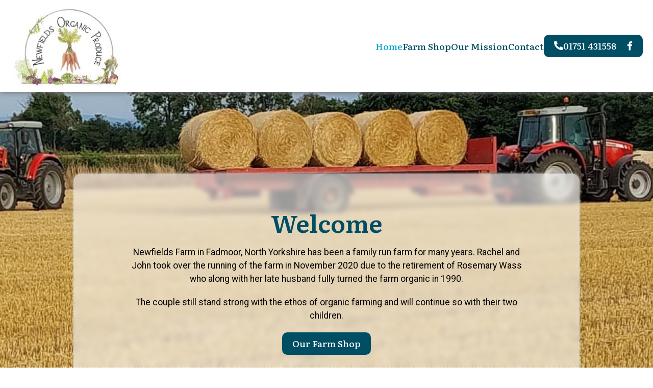

--- FILE ---
content_type: text/html; charset=UTF-8
request_url: https://www.newfieldsorganics.com/
body_size: 9271
content:
<!DOCTYPE html><html lang="en" dir="ltr"><head>
<meta name="generator" content="SeeCMS - seecms.net" /> <meta name="description" content="Newfield Organics is a family run farm based in Fadmoor, North Yorkshire. With vegetables and livestock, the farm continues a strong organic ethos." /> <meta name="keywords" /> <meta name="viewport" content="width=device-width, initial-scale=1" /> <meta property="og:description" content="Newfield Organics is a family run farm based in Fadmoor, North Yorkshire. With vegetables and livestock, the farm continues a strong organic ethos." /> <meta name="web_author" content="See Green, seegreen.uk" /> <meta name="mobile-web-app-capable" content="yes" /> <meta name="format-detection" content="telephone=no" /> <meta name="apple-mobile-web-app-title" content="Newfields Organics" /> <meta name="apple-mobile-web-app-capable" content="yes" /> <meta name="apple-mobile-web-app-status-bar-style" content="default" /> <meta name="og:type" content="website" /> <meta name="og:url" /> <meta name="og:title" content="Home" /> <meta name="og:image" content="https://www.newfieldsorganics.com/images/web-app-icons/apple-touch-icons/200x200.png?v=2" /> <meta name="og:site_name" content="Newfields Organics" /> <meta name="og:locale" content="en_GB" /> <meta name="twitter:card" content="summary" /> <meta name="twitter:site" content="@site_account" /> <meta name="twitter:url" /> <meta name="twitter:title" content="Home" /> <meta name="twitter:description" content="Newfield Organics is a family run farm based in Fadmoor, North Yorkshire. With vegetables and livestock, the farm continues a strong organic ethos." /> <meta name="twitter:image" content="https://www.newfieldsorganics.com/images/web-app-icons/apple-touch-icons/200x200.png?v=2" />
<meta charset="UTF-8">
<title>Newfields Organics - Home</title>
<link rel="stylesheet" href="/css/default.css?v=340" type="text/css" media="screen" />
<link rel="stylesheet" href="/css/slick.min.css?v=2" type="text/css" media="screen" />
<link rel="stylesheet" href="/css/jquery.scrollbar.css?v=2" type="text/css" media="screen" />
<link rel="stylesheet" href="/css/jquery.fancybox.min.css?v=2" type="text/css" media="screen" />
<link rel="stylesheet" href="/css/fontawesome.min.css?v=2" type="text/css" media="screen" />
<script type="text/javascript" src="/js/jquery.min.js?v=2"></script>
<script type="text/javascript"> var rootURL = ''; </script>
<script type="text/javascript" src="/js/slick.min.js?v=2"></script>
<script type="text/javascript" src="/js/shave.js?v=2"></script>
<script type="text/javascript" src="/js/modernizr.js?v=2"></script>
<script type="text/javascript" src="/js/jquery.scrollbar.min.js?v=2"></script>
<script type="text/javascript" src="/js/jquery.fancybox.min.js?v=2"></script>
<script type="text/javascript" src="/js/doubleclick.js?v=2"></script>
<script type="text/javascript" src="/js/js.js?v=17"></script>
<script type="text/javascript" src="/seecms/js/public.js?v=2"></script>
<link rel="icon" type="image/png" href="/images/favicon.png?v=1"><link rel="apple-touch-icon" href="/images/web-app-icons/apple-touch-icons/200x200.png">
</head>
<body>
<!-- b18d858de089dddac7380463c4a97150 -->
<header class = "header"><div class = "content"><a class="logo" href="/"></a><nav class="nav"><ul rple="navigation"><li class="p1 selected"><a href="/">Home</a></li><li class="p3"><a href="/farm-shop/">Farm Shop</a><ul><li id="wesupply" class="p12"><a href="/shop/we-supply/">We Supply</a></li><li id="vegetables" class="p4"><a href="/shop/vegetables/">Vegetables</a></li><li id="livestock" class="p7"><a href="/shop/livestock/">Livestock</a></li></ul></li><li class="p2"><a href="/our-mission/">Our Mission</a><ul><li id="healthysoil" class="p8"><a href="/organic-farming/healthy-soil/">Healthy Soil</a></li><li id="organicmatter" class="p9"><a href="/organic-farming/organic-matter/">Organic Matter</a></li><li id="biodiversity" class="p10"><a href="/organic-farming/biodiversity/">Biodiversity</a></li><li id="croprotations" class="p11"><a href="/organic-farming/crop-rotations/">Crop Rotations</a></li></ul></li><li class="p6"><a href="/contact/">Contact</a></li><li class="blockbutton"><a href="tel:01751 431558" target="_blank" rel="external noopener"><i class="fas fa-phone-alt"></i>01751 431558</a></li><li class="blockbutton social"><a href="https://www.facebook.com/newfieldsorganicproduce" target="_blank" rel="external noopener"><i class="fab fa-facebook-f"></i></a></li></ul></nav></div><div class="mobile-header-wrap"><div class="mobile-header"><div class="contacts"><a href="tel:01751 431558" target="_blank" rel="external noopener"><i class="fas fa-phone"></i><span>01751 431558</span></a><a href="https://www.facebook.com/newfieldsorganicproduce" target="_blank" rel="external noopener"><i class="fab fa-facebook"></i></a></div><a class="logo" href="/"></a><div class="nav-icon"><span></span><span></span><span></span><span></span></div></div></div><div class="mobile-nav"><ul><li id="home" class="selected"><a href="/">Home</a></li><li id="farmshop"><a href="/farm-shop/">Farm Shop</a></li><li id="ourmission"><a href="/our-mission/">Our Mission</a></li><li id="contact"><a href="/contact/">Contact</a></li></ul></div></header>
<main>
    <section class="banners"><div><div class="banner"><img src="/images/uploads/img-5-51.jpg" alt="227319761_248236213780685_268853158913582255_n" /><div class="content"><div class="box"><h1 style="text-align: center;">Welcome</h1>
<p style="text-align: center;">Newfields Farm in Fadmoor, North Yorkshire has been a family run farm for many years.&nbsp;Rachel and John&nbsp;took&nbsp;over the running of the farm in November 2020 due to the retirement of Rosemary Wass who along with her late husband fully turned the farm organic in 1990.</p>
<p style="text-align: center;">The couple&nbsp;still stand strong with the ethos of organic farming and will continue so with their two children.</p>
<p class="blockbutton" style="text-align: center;"><a href="/farm-shop/">Our Farm Shop</a></p></div></div></div></div><div><div class="banner"><img src="/images/uploads/img-5-24.jpg" alt="sheep in field" /><div class="content"><div class="box"><h1 style="text-align: center;">Welcome</h1>
<p style="text-align: center;">Newfields Farm in Fadmoor, North Yorkshire has been a family run farm for many years.&nbsp;Rachel and John&nbsp;took&nbsp;over the running of the farm in November 2020 due to the retirement of Rosemary Wass who along with her late husband fully turned the farm organic in 1990.</p>
<p style="text-align: center;">The couple&nbsp;still stand strong with the ethos of organic farming and will continue so with their two children.</p>
<p class="blockbutton" style="text-align: center;"><a href="/farm-shop/">Our Farm Shop</a></p></div></div></div></div><div><div class="banner"><img src="/images/uploads/img-5-52.jpg" alt="356856478_666324678856818_7017172659146193924_n" /><div class="content"><div class="box"><h1 style="text-align: center;">Welcome</h1>
<p style="text-align: center;">Newfields Farm in Fadmoor, North Yorkshire has been a family run farm for many years.&nbsp;Rachel and John&nbsp;took&nbsp;over the running of the farm in November 2020 due to the retirement of Rosemary Wass who along with her late husband fully turned the farm organic in 1990.</p>
<p style="text-align: center;">The couple&nbsp;still stand strong with the ethos of organic farming and will continue so with their two children.</p>
<p class="blockbutton" style="text-align: center;"><a href="/farm-shop/">Our Farm Shop</a></p></div></div></div></div></section>
    <section>
        <div class="content">
            <h2 style="text-align: center;">We supply to your favorites</h2>
            <div class="feature-images"><div class="image"><img src="/images/uploads/img-6-47.jpg" alt="Organic Farm Shop" /></div><div class="image"><img src="/images/uploads/img-6-48.png" alt="Organic Pantry" /></div></div>
        </div>

    </section>
</main>
<footer class = "footer">

	<div class = "content">

		<div>
			<a class = "logo" href = "/"></a>
			<p>Tel: <a href="tel:01751431558" target="_blank" rel="external noopener">01751 431558</a></p>
			<p>Email: <a href="mailto:veg@newfieldsorganics.com" target="_blank" rel="external noopener">veg@newfieldsorganics.com</a></p>
			<p>Facebook: <a href="https://www.facebook.com/newfieldsorganicproduce" target="_blank" rel="external noopener">newfieldsorganicproduce</a></p>
		</div>

		<div>
			<p>Newfields Organics<br>Manor Wold View<br>Main Street<br>Fadmoor<br>York<br>YO62 7HY</p>
		</div>

		<div class="accreditation"><div class="image"><img src="/images/uploads/img-6-28.jpg" alt="farmAssured" /></div><div class="image"><img src="/images/uploads/img-6-30.jpg" alt="soilAssociation" /></div></div>
	</div>

	<section class="seefooter bg-bluegreen"><div class="content"><ul><li><a href="/">Newfields Organic</a></li><li><a href="/accessibility/">Accessibility</a></li><li><a href="/cookies/">Cookies</a></li><li><a href="/site-map/">Site Map</a></li><li class="by-seegreen"><a href="https://www.seegreen.uk/" target="_blank" rel="external noopener">Website by See Green</a></li></ul></div></section>
		
</footer>

--- FILE ---
content_type: text/css
request_url: https://www.newfieldsorganics.com/css/default.css?v=340
body_size: 15362
content:
@charset "UTF-8";

@import url("https://fonts.googleapis.com/css2?family=Literata:wght@200;300;400;500;600;700;800&family=Roboto:wght@300;400;500;700;900&display=swap");

:root {
  --darkblue: #004e64;
  --lightblue: #00a5cf;
  --lightgreen: #9fffcb;
  --bluegreen: #25a18e;
  --green: #7ae582;
}

*, *:before, *:after {box-sizing: border-box;}

html {height: 100%; margin: 0; padding: 0;}
body {font-family: "Roboto", sans-serif; font-weight: normal; font-size: 100%; font-style: normal; margin: 0; padding: 0; height: 100%; position: relative; overflow-x: hidden; background: #ffffff;}

hr {width: 100%; height: 1px; background: #cccccc; border: none; margin: 10px auto; clear: both;}

img {display: block; margin: 0; outline: none; padding: 0; max-width: 100%; width: auto;}
img.seecmsimagedefault, img.seecmsimagedefaultundefined {display: inline-block; margin: 0 0 20px 0!important;}
img.seecmsimageleft, img.seecmsimageleftundefined {float: left; margin: 0 20px 20px 0!important;}
img.seecmsimageright, img.seecmsimagerightundefined {float: right; margin: 0 0 20px 20px!important;}
img.seecmsimagecentre, img.seecmsimagecentreundefined {display: block; margin: 0 auto;}

iframe {max-width: 100%;}

p, li {margin: 0; padding: 0; font-size: 110%; line-height: 150%; color: #000000; font-style: normal; font-weight: normal;}
p {padding: 0 0 20px 0;}
ul, ol {margin: 0 0 20px 20px; padding: 0;}
ul {list-style-image: url("../images/carrotBullet.png");}
li p {padding: 0;}
li li, li p {font-size: 100%;}
strong {font-weight: bold;}
a {text-decoration: none; color: var(--bluegreen); cursor: pointer; font-family: "Literata", serif; font-weight: 500;}
a:hover {color: var(--darkblue); text-decoration: none;}
a img {border: none; outline: none;}
* {-webkit-print-color-adjust: exact;}
label {color: #000000; font-size: 100%;}
sup {font-size: 70%; line-height: 110%; padding: 0 0 10px 0; margin: 0; font-weight: normal; color: #000000;}
h1, h2, h3, h4, h5, h6 {font-family: "Literata", serif; font-weight: 600; margin: 10px 0;}

h1 {font-size: 300%; color: var(--darkblue);}
h2 {font-size: 220%; color: var(--bluegreen);}
h3 {font-size: 180%;}
h4 {font-size: 120%;}

p.seeformerrors {color: red;}
.required {font-weight: 500; margin-left: 8px; color: red;}

section, article, header, footer, nav, aside, hgroup {display: block;}

table {width: 100%; margin: 0 0 20px 0; border: 0!important; border-collapse: separate!important; border-spacing: 2px!important;}
table th {padding: 10px; font-size: 100%; color: #ffffff; background: #000000; font-weight: normal; border-collapse: separate!important; text-align: left; border: 0!important; border-spacing: 2px!important;}
table td {padding: 10px; font-size: 100%; color: #000000; background: #f1f1f1; font-weight: normal; border-collapse: separate!important; text-align: left; border: 0!important; border-spacing: 2px!important;}
table th p, table td p {font-size: 100%; padding: 0;}
table th a {color: #ffffff!important;}

input[type="text"], input[type="password"], input[type="email"], input[type="tel"], textarea, select, button {width: 100%; padding: 0 10px; box-sizing: border-box; height: 40px; background: #ffffff; border: 1px solid #cccccc; margin: 5px 0 15px 0; outline: none; resize: none; font-family: Arial, sans-serif; font-weight: normal; font-size: 100%;}
input:-webkit-autofill {-webkit-box-shadow: 0 0 0 1000px white inset; -webkit-text-fill-color: #000000;}
textarea {height: 130px; padding: 10px;}
input[type="checkbox"] {width: 15px; height: 15px; float: left; margin: 0 10px 0 0;}
input[type="text"], input[type="submit"], textarea, button, input[type="password"], input[type="button"], select {-webkit-appearance: none; -moz-appearance: none; appearance: none; border-radius: 0;}
input[type="submit"], button, input[type="button"] {cursor: pointer; width: auto; outline: none; border: none; text-transform: none; background: var(--darkblue); padding: 0 20px; height: 40px; color: #ffffff; font-size: 100%; font-family: Arial, sans-serif; font-weight: normal; border-radius: 0;}

.slick-slide {outline: none!important;}

/* Old form builder */
.cmsform p {padding: 0;}
.cmsform p.fieldname {padding: 0 0 5px 0;}
.cmsform p.fieldoption {padding: 0 0 20px 0;}
.cmsform p.fieldoption .notes {font-style: italic;}
.cmsform input, .cmsform select, .cmsform textarea {margin: 0 0 5px 0;}
.cmsform input[type="checkbox"] {margin: 0 10px 0 0;}
.cmsform input[type="submit"] {margin: 15px 0;}
.cmsform .errors p {color: red!important; padding: 0 0 20px 0;}

/* New form builder */
.sc-fb p {padding: 0;}
.sc-fb p.sc-fb-field-name {padding: 0 0 5px 0;}
.sc-fb p.sc-fb-field-option {padding: 0 0 20px 0;}
.sc-fb p.sc-fb-field-option .sc-fb-field-notes {font-style: italic;}
.sc-fb input, .sc-fb select, .sc-fb textarea {margin: 0 0 5px 0;}
.sc-fb input[type="checkbox"] {margin: 0 10px 0 0;}
.sc-fb input[type="submit"] {margin: 15px 0;}
.sc-fb .sc-fb-submit-errors {color: red!important; padding: 0 0 20px 0;}
.sc-fb .sc-fb-field-error {color: red!important; float: right;}
.sc-fb .sc-fb-field-required {margin-left: 8px; font-weight: 600;}
.sc-fb .sc-fb-required-desc {float: right;}

.searchresult h3 img {width: auto; float: left; margin: 0 10px 0 0;}

.clear {clear: both;}

.sitemap ul ul {margin: 0 0 0 20px;}

.form .row.thirds, .form .row.halves {width: 102%; margin-left: -2%;}
.form .row.thirds .input {float: left; width: 31.3%; margin: 0 0 0 2%;}
.form .row.halves .input {float: left; width: 48%; margin: 0 0 0 2%;}

/* GENERAL */
.content {width: 100%; max-width: 1280px; margin: 0 auto; padding: 60px 20px;}

.header {background: #ffffff; width: 100%; box-shadow: 0 2px 10px #777777; z-index: 100; position: relative;}
.header .content {padding: 10px 20px; display: flex; align-items: center; justify-content: space-between; gap: 20px;}

.nav {position: relative;}
.nav ul {margin: 0; padding: 0; width: 100%; display: flex; gap: 30px; list-style-type: none; list-style-image: none;}
.nav li {text-align: center; font-size: 110%; font-weight: 500; padding: 10px 0; display: flex; align-items: center;}
.nav li a {text-decoration: none; color: var(--darkblue); display: block;}
.nav > ul > li:hover > a {color: var(--bluegreen);}
.nav > ul > li.selected a, .nav > ul > li.selected:hover > a {color: var(--lightblue);}
.nav li.blockbutton a {color: #ffffff; display: flex; gap: 10px; align-items: center; height: 100%;}
.nav li.blockbutton:hover a {color: #ffffff;}
.nav li.social {margin-left: -20px;}

.nav li ul {position: absolute; width: 100%; left: 0; top: calc(100% - 8px); display: none; background: var(--bluegreen); box-shadow: 0 2px 2px #f1f1f1; padding: 20px; flex-direction: column; gap: 10px; align-items: stretch; border-radius: 20px;}
.nav li ul li {font-size: 95%; text-align: left;}
.nav li ul li a {color: #ffffff;}
.nav li ul li:hover > a {color: #f1f1f1;}
.nav ul li:hover ul {display: flex;}
.nav li.selected:hover ul {background: var(--lightblue);}
.nav li.selected ul li a {color: #ffffff;}
.nav li.selected ul li.selected > a:hover {color: #ffffff;}

.mobile-header-wrap {display: none;}
.mobile-header {position: relative; display: grid; grid-template-columns: 1fr auto; gap: 20px;}
.mobile-header .contacts {display: flex; background: var(--darkblue); padding: 10px 20px; grid-column: 1 / -1; text-align: center; gap: 10px; font-size: 110%; justify-content: space-between;}
.mobile-header .contacts a {display: flex; gap: 5px; color: #ffffff; align-items: center;}
.mobile-header .contacts i {font-size: 1.25rem;}

.mobile-header a.logo {background-size: 100%; margin: 0 0 20px 20px; position: relative; z-index: 2;}

.mobile-header .nav-icon {width: 27px; height: 25px; -webkit-transform: rotate(0deg); -moz-transform: rotate(0deg); -o-transform: rotate(0deg); transform: rotate(0deg); -webkit-transition: 0.5s ease-in-out; -moz-transition: 0.5s ease-in-out; -o-transition: 0.5s ease-in-out; transition: 0.5s ease-in-out; cursor: pointer; display: inline-block; margin: 0 20px 20px 0;}
.mobile-header .nav-icon span {display: block; position: absolute; height: 3px; width: 100%; background: var(--darkblue); border-radius: 0; opacity: 1; left: 0; -webkit-transform: rotate(0deg); -moz-transform: rotate(0deg); -o-transform: rotate(0deg); transform: rotate(0deg); -webkit-transition: 0.25s ease-in-out; -moz-transition: 0.25s ease-in-out; -o-transition: 0.25s ease-in-out; transition: 0.25s ease-in-out;}
.mobile-header .nav-icon span:nth-child(1) {top: 0;}
.mobile-header .nav-icon span:nth-child(2) {top: 7px;}
.mobile-header .nav-icon span:nth-child(3) {top: 14px;}
.mobile-header .nav-icon span:nth-child(4) {top: 21px;}
.mobile-header .nav-icon.open span:nth-child(1) {top: 21px; width: 0%; left: 50%;}
.mobile-header .nav-icon.open span:nth-child(2) {-webkit-transform: rotate(45deg); -moz-transform: rotate(45deg); -o-transform: rotate(45deg); transform: rotate(45deg);}
.mobile-header .nav-icon.open span:nth-child(3) {-webkit-transform: translateY(-7px) rotate(-45deg); -moz-transform: translateY(-7px) rotate(-45deg); -o-transform: translateY(-7px) rotate(-45deg); transform: translateY(-7px) rotate(-45deg);}
.mobile-header .nav-icon.open span:nth-child(4) {top: 18px; width: 0%; left: 50%;}

.mobile-nav {display: none;}
.mobile-nav ul {margin: 0; padding: 0; text-align: center;}
.mobile-nav li {padding: 0; list-style: none; margin: 0;}
.mobile-nav li a {color: var(--darkblue); text-decoration: none; display: block; padding: 15px 60px 15px 20px;}
.mobile-nav li.selected a {background: var(--lightblue); color: #ffffff; font-weight: 600;}
.mobile-header ul {list-style-image: none; list-style-type: none; margin: 0 10px 0 0; padding: 0; float: left;}

.snav {width: 100%; background: var(--bluegreen);}
.snav .content {padding: 10px 20px;}
.snav ul {list-style-type: none; list-style-image: none; margin: 0; padding: 0; display: flex; gap: 40px; justify-content: flex-end; align-items: center;}
.snav li {text-align: center; vertical-align: middle; font-size: 110%;}
.snav li a {text-align: center; text-decoration: none; color: #ffffff; display: block;}
.snav li.selected a, .snav li:hover a {color: var(--lightgreen);}

.footer {background: #f1f1f1; font-family: "Literata";}
.footer > .content {display: grid; grid-template-columns: repeat(3, auto); gap: 80px; padding: 40px 20px;}
.footer p {padding: 0;}
.footer p a {color: var(--darkblue);}
.footer a.logo {margin: 0 0 10px; background-image: url(../images/logo-footer.jpg);}

.accreditation {display: flex; gap: 40px; align-items: flex-start;}
.accreditation .image {display: block;}
.accreditation img {max-height: 180px;}

.seefooter .content {padding: 10px 20px;}
.seefooter ul {list-style-type: none; list-style-image: none; margin: 0; display: flex;}
.seefooter li {margin: 0;}
.seefooter li a {color: #ffffff;}
.seefooter li a:hover {color: var(--lightgreen);}
.seefooter li:after {content: "/"; margin: 0 20px; color: #ffffff;}
.seefooter li:last-child:after {display: none;}
.seefooter li.by-seegreen {margin-left: auto;}

a.logo {width: 225px; height: 160px; background: url(../images/logo.jpg) no-repeat; display: block; position: relative; background-size: 235px; margin: 0;}

.blockbutton a {display: inline-block; padding: 8px 20px 10px; background-color: var(--darkblue); max-width: max-content; text-align: center; color: #ffffff; border-radius: 10px;}
.blockbutton a:hover, .blockbutton a:focus {background-color: var(--bluegreen);}

/* HOME */

.banners {position: relative;}
.banner {display: grid; grid-template-columns: 1fr; grid-template-rows: 1fr;}
.banner > * {min-width: 0; grid-row: 1; grid-column: 1;}
.banner .box {backdrop-filter: blur(5px);}
.banner img {width: 100%; height: 100%; object-fit: cover;}

.banners .slick-dots {margin: 0; list-style-type: none; list-style-image: none; position: absolute; bottom: 0; left: 0; display: flex; align-items: center; justify-content: center; padding: 10px 20px; gap: 10px; width: 100%;}
.banners .slick-dots li {font-size: 0;}
.banners .slick-dots button {width: 20px; height: 20px; padding: 0; border-radius: 50%; background: #ffffff; opacity: 0.5;}
.banners .slick-dots .slick-active button {opacity: 1;}

.feature-images {display: flex; align-items: center; justify-content: center; gap: 80px; margin: 40px 0 0;}
.feature-images .image {display: block;}
.feature-images .image img {margin: 0 auto;}

/* DEFAULT */

.textright {text-align: right;}
.textleft {text-align: left;}
.textcenter {text-align: center;}

.bg-bluegreen {background: var(--bluegreen);}
.bg-darkblue {background: var(--darkblue);}
.bg-darkblue * {color: #ffffff;}
.bg-darkblue h2, .bg-darkblue a {color: var(--lightgreen);}

.box {width: 80%; margin: 100px auto; padding: 50px 99px; background: rgba(255, 255, 255, 0.6); border-radius: 15px; box-shadow: 0 0 5px rgb(190, 190, 190);}

.featureboxes {display: grid; grid-template-columns: 1fr; gap: 40px;}
.featurebox {background-color: rgb(250, 250, 250); border-radius: 20px; box-sizing: border-box; padding: 40px; display: grid; grid-template-columns: 2fr 1fr; gap: 40px;}
.featurebox img {margin: 0 auto;}

div#contact {display: grid; grid-template-columns: repeat(2, 1fr); gap: 60px;}
div#contact > * {min-width: 0;}

.veggies {display: grid; grid-template-columns: repeat(6, 1fr); gap: 20px;}
.veg .heading {font-family: "Literata", serif; font-weight: 600; padding: 0; margin: 5px 0 10px; text-align: center;}

@media screen and (max-width: 950px){
  .veggies {grid-template-columns: repeat(5, 1fr);}

  .footer > .content {grid-template-columns: auto 1fr; align-items: center; row-gap: 20px;}
  .accreditation {grid-column: 1 / -1; justify-content: flex-start;}
}

@media screen and (max-width: 820px){
  .nav li {font-size: 95%;}
  .veggies {grid-template-columns: repeat(4, 1fr);}
  .feature-images {display: grid; grid-template-columns: repeat(2, 1fr);}

  div#contact {grid-template-columns: 1fr; gap: 40px;}
  div#contact iframe {width: 100%;}
}

@media screen and (max-width: 768px){

  .mobile-header-wrap {display: block; background: #ffffff;}
  .header .content {display: none;}
  .snav ul {justify-content: center;}
  .snav li {font-size: 120%;}

  .box {width: 90%; margin: 15px auto; padding: 25px 50px;}
  .stripe .content .box h1 {font-size: 300%;}

  .seefooter ul {flex-wrap: wrap;}
  .seefooter li.by-seegreen {margin: 0;}
}

@media screen and (max-width: 650px){
  .feature-images {grid-template-columns: 1fr;}

  .featurebox {display: flex; flex-direction: column; gap: 20px;}
  .featurebox .image {order: -1;}

  .veggies {grid-template-columns: repeat(3, 1fr);}

  .footer > .content {grid-template-columns: 1fr; gap: 20px;}
  .accreditation {flex-wrap: wrap; gap: 10px;}
}

@media screen and (max-width: 500px){
  .snav ul {flex-direction: column; gap: 10px;}

  .veggies {grid-template-columns: repeat(2, 1fr);}

  h1 {font-size: 250%;}
  h2 {font-size: 175%;}
  h3 {font-size: 150%;}
  h4 {font-size: 110%;}
}

@media print {
  * {-webkit-print-color-adjust: exact;}
  body {font-size: 12pt; font-family: arial, serif; line-height: 140%;}
  .see-cms-toolbar {display: none!important;}
}


--- FILE ---
content_type: application/javascript
request_url: https://www.newfieldsorganics.com/js/js.js?v=17
body_size: 659
content:
$(document).ready( function() {

	var rootURL = ( window.rootURL || '' );
	
	$( '.mobile-header .nav-icon' ).on('click', function(){  

		if( $( this ).hasClass( 'open' ) ) {
			$( '.mobile-nav' ).slideUp( 200 );
			$( this ).removeClass( 'open' );
		}
		else {
			$( '.mobile-nav' ).slideDown( 200 );
			$( this ).addClass( 'open' );
		}

	 });

	 if( $( '.banners .banner' ).length > 1 ) {

		$( '.banners' ).slick({
			infinite: true,
			slidesToShow: 1,
			slidesToScroll: 1,
			arrows: false,
			dots: true,
			autoplay: true,
			autoplaySpeed: 4000,
			speed: 500,
			fade: true,
			cssEase: 'linear'
		});

	 }


} );